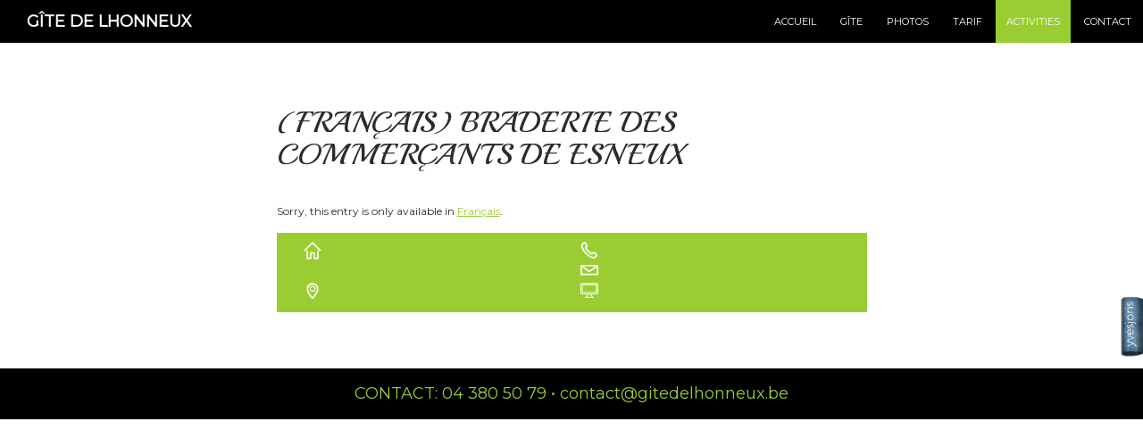

--- FILE ---
content_type: text/html; charset=UTF-8
request_url: http://www.gitedelhonneux.be/en/activites/braderie-des-commercants-de-esneux/
body_size: 7068
content:
<!DOCTYPE html>
<!--[if IE 7]>
<html class="ie ie7" lang="en-US">
<![endif]-->
<!--[if IE 8]>
<html class="ie ie8" lang="en-US">
<![endif]-->
<!--[if !(IE 7) | !(IE 8) ]><!-->
<html lang="en-US">
    <!--<![endif]-->
    <head>
        <meta charset="UTF-8">
        <meta name="viewport" content="width=device-width">
<meta name="Content-Type" content="UTF-8">
<meta name="Content-Language" content="fr">
<meta name="Description" content="Gîte de Lhonneux, en plein coeur de la boucle de l'Ourthe à Esneux. Au bord du RAVel 5">
<meta name="Keywords" content="gite, lhonneux,Esneux, Ardenne, Condroz, Ourthe,luxe, jacuzzi, chambre, ferme,gite à la ferme,RAVel,Tilff">
<meta name="Copyright" content="gite de Lhonneux">
<meta name="Author" content="Yves Joris">
<meta name="Revisit-After" content="1 days">
<meta name="Robots" content="all">
		<link rel="apple-touch-icon" href="http://www.gitedelhonneux.be/wp-content/themes/delforge-2014/images/smartPhoneIcone.png" />
        <link rel="shortcut icon" href="http://www.gitedelhonneux.be/wp-content/themes/delforge-2014/images/icone.png" />
        <title>(Français) Braderie des commerçants de Esneux | Gîte de Lhonneux</title>
        <link rel="profile" href="https://gmpg.org/xfn/11">
        <link rel="pingback" href="http://www.gitedelhonneux.be/xmlrpc.php">
       <meta property="og:title" content="Gîte de Lhonneux" />
		<meta property="og:description" content="Bienvenue au gîte de Lhonneux (12 personnes), dans une aile complètement rénovée et indépendante de notre ferme. Située a Esneux, en plein cœur du grand site classé de la boucle de l’Ourthe" />
    	<meta property="og:image" content="http://www.gitedelhonneux.be/wp-content/themes/delforge-2014/bg/0.jpg"/>
    	<meta property="og:url" content="http://www.gitedelhonneux.be/en"/>
			<meta property="og:type" content="website" />
        <!--[if lt IE 9]>
        <script src="http://www.gitedelhonneux.be/wp-content/themes/delforge-2014/js/html5.js"></script>
        <![endif]-->
        <link href='https://fonts.googleapis.com/css?family=Playball' rel='stylesheet' type='text/css'>
	<link href='https://fonts.googleapis.com/css?family=Montserrat' rel='stylesheet' type='text/css'>
        <meta name='robots' content='max-image-preview:large' />
	<style>img:is([sizes="auto" i], [sizes^="auto," i]) { contain-intrinsic-size: 3000px 1500px }</style>
	<link rel='dns-prefetch' href='//code.jquery.com' />
<script type="text/javascript">
/* <![CDATA[ */
window._wpemojiSettings = {"baseUrl":"https:\/\/s.w.org\/images\/core\/emoji\/16.0.1\/72x72\/","ext":".png","svgUrl":"https:\/\/s.w.org\/images\/core\/emoji\/16.0.1\/svg\/","svgExt":".svg","source":{"concatemoji":"http:\/\/www.gitedelhonneux.be\/wp-includes\/js\/wp-emoji-release.min.js?ver=3c52e92e637839ed1fac80d5f1cc79c7"}};
/*! This file is auto-generated */
!function(s,n){var o,i,e;function c(e){try{var t={supportTests:e,timestamp:(new Date).valueOf()};sessionStorage.setItem(o,JSON.stringify(t))}catch(e){}}function p(e,t,n){e.clearRect(0,0,e.canvas.width,e.canvas.height),e.fillText(t,0,0);var t=new Uint32Array(e.getImageData(0,0,e.canvas.width,e.canvas.height).data),a=(e.clearRect(0,0,e.canvas.width,e.canvas.height),e.fillText(n,0,0),new Uint32Array(e.getImageData(0,0,e.canvas.width,e.canvas.height).data));return t.every(function(e,t){return e===a[t]})}function u(e,t){e.clearRect(0,0,e.canvas.width,e.canvas.height),e.fillText(t,0,0);for(var n=e.getImageData(16,16,1,1),a=0;a<n.data.length;a++)if(0!==n.data[a])return!1;return!0}function f(e,t,n,a){switch(t){case"flag":return n(e,"\ud83c\udff3\ufe0f\u200d\u26a7\ufe0f","\ud83c\udff3\ufe0f\u200b\u26a7\ufe0f")?!1:!n(e,"\ud83c\udde8\ud83c\uddf6","\ud83c\udde8\u200b\ud83c\uddf6")&&!n(e,"\ud83c\udff4\udb40\udc67\udb40\udc62\udb40\udc65\udb40\udc6e\udb40\udc67\udb40\udc7f","\ud83c\udff4\u200b\udb40\udc67\u200b\udb40\udc62\u200b\udb40\udc65\u200b\udb40\udc6e\u200b\udb40\udc67\u200b\udb40\udc7f");case"emoji":return!a(e,"\ud83e\udedf")}return!1}function g(e,t,n,a){var r="undefined"!=typeof WorkerGlobalScope&&self instanceof WorkerGlobalScope?new OffscreenCanvas(300,150):s.createElement("canvas"),o=r.getContext("2d",{willReadFrequently:!0}),i=(o.textBaseline="top",o.font="600 32px Arial",{});return e.forEach(function(e){i[e]=t(o,e,n,a)}),i}function t(e){var t=s.createElement("script");t.src=e,t.defer=!0,s.head.appendChild(t)}"undefined"!=typeof Promise&&(o="wpEmojiSettingsSupports",i=["flag","emoji"],n.supports={everything:!0,everythingExceptFlag:!0},e=new Promise(function(e){s.addEventListener("DOMContentLoaded",e,{once:!0})}),new Promise(function(t){var n=function(){try{var e=JSON.parse(sessionStorage.getItem(o));if("object"==typeof e&&"number"==typeof e.timestamp&&(new Date).valueOf()<e.timestamp+604800&&"object"==typeof e.supportTests)return e.supportTests}catch(e){}return null}();if(!n){if("undefined"!=typeof Worker&&"undefined"!=typeof OffscreenCanvas&&"undefined"!=typeof URL&&URL.createObjectURL&&"undefined"!=typeof Blob)try{var e="postMessage("+g.toString()+"("+[JSON.stringify(i),f.toString(),p.toString(),u.toString()].join(",")+"));",a=new Blob([e],{type:"text/javascript"}),r=new Worker(URL.createObjectURL(a),{name:"wpTestEmojiSupports"});return void(r.onmessage=function(e){c(n=e.data),r.terminate(),t(n)})}catch(e){}c(n=g(i,f,p,u))}t(n)}).then(function(e){for(var t in e)n.supports[t]=e[t],n.supports.everything=n.supports.everything&&n.supports[t],"flag"!==t&&(n.supports.everythingExceptFlag=n.supports.everythingExceptFlag&&n.supports[t]);n.supports.everythingExceptFlag=n.supports.everythingExceptFlag&&!n.supports.flag,n.DOMReady=!1,n.readyCallback=function(){n.DOMReady=!0}}).then(function(){return e}).then(function(){var e;n.supports.everything||(n.readyCallback(),(e=n.source||{}).concatemoji?t(e.concatemoji):e.wpemoji&&e.twemoji&&(t(e.twemoji),t(e.wpemoji)))}))}((window,document),window._wpemojiSettings);
/* ]]> */
</script>
<style id='wp-emoji-styles-inline-css' type='text/css'>

	img.wp-smiley, img.emoji {
		display: inline !important;
		border: none !important;
		box-shadow: none !important;
		height: 1em !important;
		width: 1em !important;
		margin: 0 0.07em !important;
		vertical-align: -0.1em !important;
		background: none !important;
		padding: 0 !important;
	}
</style>
<link rel='stylesheet' id='wp-block-library-css' href='http://www.gitedelhonneux.be/wp-includes/css/dist/block-library/style.min.css?ver=3c52e92e637839ed1fac80d5f1cc79c7' type='text/css' media='all' />
<style id='classic-theme-styles-inline-css' type='text/css'>
/*! This file is auto-generated */
.wp-block-button__link{color:#fff;background-color:#32373c;border-radius:9999px;box-shadow:none;text-decoration:none;padding:calc(.667em + 2px) calc(1.333em + 2px);font-size:1.125em}.wp-block-file__button{background:#32373c;color:#fff;text-decoration:none}
</style>
<style id='global-styles-inline-css' type='text/css'>
:root{--wp--preset--aspect-ratio--square: 1;--wp--preset--aspect-ratio--4-3: 4/3;--wp--preset--aspect-ratio--3-4: 3/4;--wp--preset--aspect-ratio--3-2: 3/2;--wp--preset--aspect-ratio--2-3: 2/3;--wp--preset--aspect-ratio--16-9: 16/9;--wp--preset--aspect-ratio--9-16: 9/16;--wp--preset--color--black: #000000;--wp--preset--color--cyan-bluish-gray: #abb8c3;--wp--preset--color--white: #ffffff;--wp--preset--color--pale-pink: #f78da7;--wp--preset--color--vivid-red: #cf2e2e;--wp--preset--color--luminous-vivid-orange: #ff6900;--wp--preset--color--luminous-vivid-amber: #fcb900;--wp--preset--color--light-green-cyan: #7bdcb5;--wp--preset--color--vivid-green-cyan: #00d084;--wp--preset--color--pale-cyan-blue: #8ed1fc;--wp--preset--color--vivid-cyan-blue: #0693e3;--wp--preset--color--vivid-purple: #9b51e0;--wp--preset--gradient--vivid-cyan-blue-to-vivid-purple: linear-gradient(135deg,rgba(6,147,227,1) 0%,rgb(155,81,224) 100%);--wp--preset--gradient--light-green-cyan-to-vivid-green-cyan: linear-gradient(135deg,rgb(122,220,180) 0%,rgb(0,208,130) 100%);--wp--preset--gradient--luminous-vivid-amber-to-luminous-vivid-orange: linear-gradient(135deg,rgba(252,185,0,1) 0%,rgba(255,105,0,1) 100%);--wp--preset--gradient--luminous-vivid-orange-to-vivid-red: linear-gradient(135deg,rgba(255,105,0,1) 0%,rgb(207,46,46) 100%);--wp--preset--gradient--very-light-gray-to-cyan-bluish-gray: linear-gradient(135deg,rgb(238,238,238) 0%,rgb(169,184,195) 100%);--wp--preset--gradient--cool-to-warm-spectrum: linear-gradient(135deg,rgb(74,234,220) 0%,rgb(151,120,209) 20%,rgb(207,42,186) 40%,rgb(238,44,130) 60%,rgb(251,105,98) 80%,rgb(254,248,76) 100%);--wp--preset--gradient--blush-light-purple: linear-gradient(135deg,rgb(255,206,236) 0%,rgb(152,150,240) 100%);--wp--preset--gradient--blush-bordeaux: linear-gradient(135deg,rgb(254,205,165) 0%,rgb(254,45,45) 50%,rgb(107,0,62) 100%);--wp--preset--gradient--luminous-dusk: linear-gradient(135deg,rgb(255,203,112) 0%,rgb(199,81,192) 50%,rgb(65,88,208) 100%);--wp--preset--gradient--pale-ocean: linear-gradient(135deg,rgb(255,245,203) 0%,rgb(182,227,212) 50%,rgb(51,167,181) 100%);--wp--preset--gradient--electric-grass: linear-gradient(135deg,rgb(202,248,128) 0%,rgb(113,206,126) 100%);--wp--preset--gradient--midnight: linear-gradient(135deg,rgb(2,3,129) 0%,rgb(40,116,252) 100%);--wp--preset--font-size--small: 13px;--wp--preset--font-size--medium: 20px;--wp--preset--font-size--large: 36px;--wp--preset--font-size--x-large: 42px;--wp--preset--spacing--20: 0.44rem;--wp--preset--spacing--30: 0.67rem;--wp--preset--spacing--40: 1rem;--wp--preset--spacing--50: 1.5rem;--wp--preset--spacing--60: 2.25rem;--wp--preset--spacing--70: 3.38rem;--wp--preset--spacing--80: 5.06rem;--wp--preset--shadow--natural: 6px 6px 9px rgba(0, 0, 0, 0.2);--wp--preset--shadow--deep: 12px 12px 50px rgba(0, 0, 0, 0.4);--wp--preset--shadow--sharp: 6px 6px 0px rgba(0, 0, 0, 0.2);--wp--preset--shadow--outlined: 6px 6px 0px -3px rgba(255, 255, 255, 1), 6px 6px rgba(0, 0, 0, 1);--wp--preset--shadow--crisp: 6px 6px 0px rgba(0, 0, 0, 1);}:where(.is-layout-flex){gap: 0.5em;}:where(.is-layout-grid){gap: 0.5em;}body .is-layout-flex{display: flex;}.is-layout-flex{flex-wrap: wrap;align-items: center;}.is-layout-flex > :is(*, div){margin: 0;}body .is-layout-grid{display: grid;}.is-layout-grid > :is(*, div){margin: 0;}:where(.wp-block-columns.is-layout-flex){gap: 2em;}:where(.wp-block-columns.is-layout-grid){gap: 2em;}:where(.wp-block-post-template.is-layout-flex){gap: 1.25em;}:where(.wp-block-post-template.is-layout-grid){gap: 1.25em;}.has-black-color{color: var(--wp--preset--color--black) !important;}.has-cyan-bluish-gray-color{color: var(--wp--preset--color--cyan-bluish-gray) !important;}.has-white-color{color: var(--wp--preset--color--white) !important;}.has-pale-pink-color{color: var(--wp--preset--color--pale-pink) !important;}.has-vivid-red-color{color: var(--wp--preset--color--vivid-red) !important;}.has-luminous-vivid-orange-color{color: var(--wp--preset--color--luminous-vivid-orange) !important;}.has-luminous-vivid-amber-color{color: var(--wp--preset--color--luminous-vivid-amber) !important;}.has-light-green-cyan-color{color: var(--wp--preset--color--light-green-cyan) !important;}.has-vivid-green-cyan-color{color: var(--wp--preset--color--vivid-green-cyan) !important;}.has-pale-cyan-blue-color{color: var(--wp--preset--color--pale-cyan-blue) !important;}.has-vivid-cyan-blue-color{color: var(--wp--preset--color--vivid-cyan-blue) !important;}.has-vivid-purple-color{color: var(--wp--preset--color--vivid-purple) !important;}.has-black-background-color{background-color: var(--wp--preset--color--black) !important;}.has-cyan-bluish-gray-background-color{background-color: var(--wp--preset--color--cyan-bluish-gray) !important;}.has-white-background-color{background-color: var(--wp--preset--color--white) !important;}.has-pale-pink-background-color{background-color: var(--wp--preset--color--pale-pink) !important;}.has-vivid-red-background-color{background-color: var(--wp--preset--color--vivid-red) !important;}.has-luminous-vivid-orange-background-color{background-color: var(--wp--preset--color--luminous-vivid-orange) !important;}.has-luminous-vivid-amber-background-color{background-color: var(--wp--preset--color--luminous-vivid-amber) !important;}.has-light-green-cyan-background-color{background-color: var(--wp--preset--color--light-green-cyan) !important;}.has-vivid-green-cyan-background-color{background-color: var(--wp--preset--color--vivid-green-cyan) !important;}.has-pale-cyan-blue-background-color{background-color: var(--wp--preset--color--pale-cyan-blue) !important;}.has-vivid-cyan-blue-background-color{background-color: var(--wp--preset--color--vivid-cyan-blue) !important;}.has-vivid-purple-background-color{background-color: var(--wp--preset--color--vivid-purple) !important;}.has-black-border-color{border-color: var(--wp--preset--color--black) !important;}.has-cyan-bluish-gray-border-color{border-color: var(--wp--preset--color--cyan-bluish-gray) !important;}.has-white-border-color{border-color: var(--wp--preset--color--white) !important;}.has-pale-pink-border-color{border-color: var(--wp--preset--color--pale-pink) !important;}.has-vivid-red-border-color{border-color: var(--wp--preset--color--vivid-red) !important;}.has-luminous-vivid-orange-border-color{border-color: var(--wp--preset--color--luminous-vivid-orange) !important;}.has-luminous-vivid-amber-border-color{border-color: var(--wp--preset--color--luminous-vivid-amber) !important;}.has-light-green-cyan-border-color{border-color: var(--wp--preset--color--light-green-cyan) !important;}.has-vivid-green-cyan-border-color{border-color: var(--wp--preset--color--vivid-green-cyan) !important;}.has-pale-cyan-blue-border-color{border-color: var(--wp--preset--color--pale-cyan-blue) !important;}.has-vivid-cyan-blue-border-color{border-color: var(--wp--preset--color--vivid-cyan-blue) !important;}.has-vivid-purple-border-color{border-color: var(--wp--preset--color--vivid-purple) !important;}.has-vivid-cyan-blue-to-vivid-purple-gradient-background{background: var(--wp--preset--gradient--vivid-cyan-blue-to-vivid-purple) !important;}.has-light-green-cyan-to-vivid-green-cyan-gradient-background{background: var(--wp--preset--gradient--light-green-cyan-to-vivid-green-cyan) !important;}.has-luminous-vivid-amber-to-luminous-vivid-orange-gradient-background{background: var(--wp--preset--gradient--luminous-vivid-amber-to-luminous-vivid-orange) !important;}.has-luminous-vivid-orange-to-vivid-red-gradient-background{background: var(--wp--preset--gradient--luminous-vivid-orange-to-vivid-red) !important;}.has-very-light-gray-to-cyan-bluish-gray-gradient-background{background: var(--wp--preset--gradient--very-light-gray-to-cyan-bluish-gray) !important;}.has-cool-to-warm-spectrum-gradient-background{background: var(--wp--preset--gradient--cool-to-warm-spectrum) !important;}.has-blush-light-purple-gradient-background{background: var(--wp--preset--gradient--blush-light-purple) !important;}.has-blush-bordeaux-gradient-background{background: var(--wp--preset--gradient--blush-bordeaux) !important;}.has-luminous-dusk-gradient-background{background: var(--wp--preset--gradient--luminous-dusk) !important;}.has-pale-ocean-gradient-background{background: var(--wp--preset--gradient--pale-ocean) !important;}.has-electric-grass-gradient-background{background: var(--wp--preset--gradient--electric-grass) !important;}.has-midnight-gradient-background{background: var(--wp--preset--gradient--midnight) !important;}.has-small-font-size{font-size: var(--wp--preset--font-size--small) !important;}.has-medium-font-size{font-size: var(--wp--preset--font-size--medium) !important;}.has-large-font-size{font-size: var(--wp--preset--font-size--large) !important;}.has-x-large-font-size{font-size: var(--wp--preset--font-size--x-large) !important;}
:where(.wp-block-post-template.is-layout-flex){gap: 1.25em;}:where(.wp-block-post-template.is-layout-grid){gap: 1.25em;}
:where(.wp-block-columns.is-layout-flex){gap: 2em;}:where(.wp-block-columns.is-layout-grid){gap: 2em;}
:root :where(.wp-block-pullquote){font-size: 1.5em;line-height: 1.6;}
</style>
<link rel='stylesheet' id='genericons-css' href='http://www.gitedelhonneux.be/wp-content/themes/delforge-2014/genericons/genericons.css?ver=3.0.2' type='text/css' media='all' />
<link rel='stylesheet' id='twentyfourteen-style-css' href='http://www.gitedelhonneux.be/wp-content/themes/delforge-2014/style.css?ver=3c52e92e637839ed1fac80d5f1cc79c7' type='text/css' media='all' />
<link rel='stylesheet' id='twentyfourteen-ie-css' href='http://www.gitedelhonneux.be/wp-content/themes/delforge-2014/css/ie.css?ver=20251101' type='text/css' media='all' />
<link rel='stylesheet' id='delforgeCss-css' href='http://www.gitedelhonneux.be/wp-content/themes/delforge-2014/delforge.css?ver=3c52e92e637839ed1fac80d5f1cc79c7' type='text/css' media='all' />
<link rel='stylesheet' id='jquery-ui-tooltip-css' href='https://code.jquery.com/ui/1.11.1/themes/smoothness/jquery-ui.css?ver=3c52e92e637839ed1fac80d5f1cc79c7' type='text/css' media='all' />
<link rel='stylesheet' id='lightbox-style-css' href='http://www.gitedelhonneux.be/wp-content/themes/delforge-2014/inc/lightbox/css/jquery.fancybox.css?ver=3c52e92e637839ed1fac80d5f1cc79c7' type='text/css' media='all' />
<script type="text/javascript" src="http://www.gitedelhonneux.be/wp-includes/js/jquery/jquery.min.js?ver=3.7.1" id="jquery-core-js"></script>
<script type="text/javascript" src="http://www.gitedelhonneux.be/wp-includes/js/jquery/jquery-migrate.min.js?ver=3.4.1" id="jquery-migrate-js"></script>
<script type="text/javascript" src="http://www.gitedelhonneux.be/wp-includes/js/jquery/ui/core.min.js?ver=1.13.3" id="jquery-ui-core-js"></script>
<script type="text/javascript" src="http://www.gitedelhonneux.be/wp-includes/js/jquery/ui/tooltip.min.js?ver=1.13.3" id="jquery-ui-tooltip-js"></script>
<script type="text/javascript" id="delforgeJs-js-extra">
/* <![CDATA[ */
var my_ajax = {"ajaxurl":"https:\/\/www.gitedelhonneux.be\/wp-admin\/admin-ajax.php","url":"http:\/\/www.gitedelhonneux.be\/wp-content\/themes\/delforge-2014"};
/* ]]> */
</script>
<script type="text/javascript" src="http://www.gitedelhonneux.be/wp-content/themes/delforge-2014/js/delforge.js?ver=20251101" id="delforgeJs-js"></script>
<script type="text/javascript" src="http://www.gitedelhonneux.be/wp-content/themes/delforge-2014/js/smint.js?ver=20251101" id="smint-js"></script>
<script type="text/javascript" src="http://www.gitedelhonneux.be/wp-content/plugins/google-analyticator/external-tracking.min.js?ver=6.5.4" id="ga-external-tracking-js"></script>
<link rel="https://api.w.org/" href="https://www.gitedelhonneux.be/en/wp-json/" /><link rel="EditURI" type="application/rsd+xml" title="RSD" href="https://www.gitedelhonneux.be/xmlrpc.php?rsd" />

<link rel="canonical" href="https://www.gitedelhonneux.be/en/activites/braderie-des-commercants-de-esneux/" />
<link rel='shortlink' href='https://www.gitedelhonneux.be/en/?p=376' />
<link rel="alternate" title="oEmbed (JSON)" type="application/json+oembed" href="https://www.gitedelhonneux.be/en/wp-json/oembed/1.0/embed?url=https%3A%2F%2Fwww.gitedelhonneux.be%2Fen%2Factivites%2Fbraderie-des-commercants-de-esneux%2F" />
<link rel="alternate" title="oEmbed (XML)" type="text/xml+oembed" href="https://www.gitedelhonneux.be/en/wp-json/oembed/1.0/embed?url=https%3A%2F%2Fwww.gitedelhonneux.be%2Fen%2Factivites%2Fbraderie-des-commercants-de-esneux%2F&#038;format=xml" />
<style type="text/css">
.qtranxs_flag_fr {background-image: url(http://www.gitedelhonneux.be/wp-content/plugins/qtranslate-x/flags/fr.png); background-repeat: no-repeat;}
.qtranxs_flag_nl {background-image: url(http://www.gitedelhonneux.be/wp-content/plugins/qtranslate-x/flags/nl.png); background-repeat: no-repeat;}
.qtranxs_flag_en {background-image: url(http://www.gitedelhonneux.be/wp-content/plugins/qtranslate-x/flags/gb.png); background-repeat: no-repeat;}
</style>
<link hreflang="fr" href="http://www.gitedelhonneux.be/fr/activites/braderie-des-commercants-de-esneux/" rel="alternate" />
<link hreflang="nl" href="http://www.gitedelhonneux.be/nl/activites/braderie-des-commercants-de-esneux/" rel="alternate" />
<link hreflang="en" href="http://www.gitedelhonneux.be/en/activites/braderie-des-commercants-de-esneux/" rel="alternate" />
<link hreflang="x-default" href="http://www.gitedelhonneux.be/activites/braderie-des-commercants-de-esneux/" rel="alternate" />
<meta name="generator" content="qTranslate-X 3.4.6.8" />
<!-- Google Analytics Tracking by Google Analyticator 6.5.4: http://www.videousermanuals.com/google-analyticator/ -->
<script type="text/javascript">
    var analyticsFileTypes = [''];
    var analyticsSnippet = 'enabled';
    var analyticsEventTracking = 'enabled';
</script>
<script type="text/javascript">
	var _gaq = _gaq || [];
  
	_gaq.push(['_setAccount', 'UA-51253296-1']);
    _gaq.push(['_addDevId', 'i9k95']); // Google Analyticator App ID with Google
	_gaq.push(['_trackPageview']);

	(function() {
		var ga = document.createElement('script'); ga.type = 'text/javascript'; ga.async = true;
		                ga.src = ('https:' == document.location.protocol ? 'https://ssl' : 'http://www') + '.google-analytics.com/ga.js';
		                var s = document.getElementsByTagName('script')[0]; s.parentNode.insertBefore(ga, s);
	})();
</script>
    </head>


        <body class="wp-singular activites-template-default single single-activites postid-376 wp-theme-delforge-2014 masthead-fixed full-width singular" >
        <div id="headerImg" class="section stop">
                <h1>Gîte de Lhonneux</h1>
                <h2>Une ferme envie de prendre l'air</h2>
                <div id="qtranslate">
<ul class="language-chooser language-chooser-image qtranxs_language_chooser" id="qtranslate-chooser">
<li class="lang-fr"><a href="http://www.gitedelhonneux.be/fr/activites/braderie-des-commercants-de-esneux/" hreflang="fr" title="Français (fr)" class="qtranxs_image qtranxs_image_fr"><img src="http://www.gitedelhonneux.be/wp-content/plugins/qtranslate-x/flags/fr.png" alt="Français (fr)" /><span style="display:none">Français</span></a></li>
<li class="lang-nl"><a href="http://www.gitedelhonneux.be/nl/activites/braderie-des-commercants-de-esneux/" hreflang="nl" title="Nederlands (nl)" class="qtranxs_image qtranxs_image_nl"><img src="http://www.gitedelhonneux.be/wp-content/plugins/qtranslate-x/flags/nl.png" alt="Nederlands (nl)" /><span style="display:none">Nederlands</span></a></li>
<li class="lang-en active"><a href="http://www.gitedelhonneux.be/en/activites/braderie-des-commercants-de-esneux/" hreflang="en" title="English (en)" class="qtranxs_image qtranxs_image_en"><img src="http://www.gitedelhonneux.be/wp-content/plugins/qtranslate-x/flags/gb.png" alt="English (en)" /><span style="display:none">English</span></a></li>
</ul><div class="qtranxs_widget_end"></div>
</div>
                <div id="scrollFade"><img src="http://www.gitedelhonneux.be/wp-content/themes/delforge-2014/images/scroll.png" /></div>
        </div>
        <div id="page" class="hfeed site">
            
            <header id="masthead" class="site-header" role="banner">
                <div class="header-main">
                    <h1 class="site-title"><a href="https://www.gitedelhonneux.be/en/" rel="home">Gîte de Lhonneux</a></h1>



                    <nav id="primary-navigation" class="site-navigation primary-navigation" role="navigation">
                        <button class="menu-toggle">Primary Menu</button>
                        <div class="menu-main-container"><ul id="menu-main" class="nav-menu smint"><li id="menu-item-21" class="menu-item menu-item-type-custom menu-item-object-custom menu-item-21"><a href="https://www.gitedelhonneux.be/en/" id='stop' class="subNavBtn">Accueil</a></li>
<li id="menu-item-41" class="menu-item menu-item-type-custom menu-item-object-custom menu-item-41"><a href="https://www.gitedelhonneux.be/en/#gite" id='s1' class="subNavBtn">Gîte</a></li>
<li id="menu-item-42" class="menu-item menu-item-type-custom menu-item-object-custom menu-item-42"><a href="https://www.gitedelhonneux.be/en/#photo" id='s2' class="subNavBtn">Photos</a></li>
<li id="menu-item-43" class="menu-item menu-item-type-custom menu-item-object-custom menu-item-43"><a href="https://www.gitedelhonneux.be/en/#tarif" id='s3' class="subNavBtn">Tarif</a></li>
<li id="menu-item-22" class="menu-item menu-item-type-post_type menu-item-object-page menu-item-22"><a href="https://www.gitedelhonneux.be/en/activites/">Activities</a></li>
<li id="menu-item-144" class="menu-item menu-item-type-post_type menu-item-object-page menu-item-144"><a href="https://www.gitedelhonneux.be/en/contact/">Contact</a></li>
</li></ul></div>                    </nav>
                </div>


            </header><!-- #masthead -->

            <div id="main" class="site-main">
<script>
	jQuery(document).ready(function($){
		$("#menu-item-22").addClass("current-menu-item");
		$("a",".current-menu-item").addClass("active");
	})
</script>
<style>
    #headerImg{
        display:none;
    }
    .site-content .entry-header, .site-content .entry-content, .site-content .entry-summary, .site-content .entry-meta, .page-content {
max-width: 661px;
}
</style>
	<div id="primary" class="content-area">
		<div id="content" class="site-content" role="main">
						
			<article id="post-376" class="post-376 activites type-activites status-publish hentry typedactivites-evenements">
				
				<header class="entry-header">
		<h1 class="entry-title">(Français) Braderie des commerçants de Esneux</h1>
	</header><!-- .entry-header -->

	
	<div class="entry-content">
		<p class="qtranxs-available-languages-message qtranxs-available-languages-message-en">Sorry, this entry is only available in <a href="http://www.gitedelhonneux.be/fr/activites/braderie-des-commercants-de-esneux/" class="qtranxs-available-language-link qtranxs-available-language-link-fr" title="Français">Français</a>.</p>
		<div class="infoAct">
                                <div class="colone firstCol">
                                        <span class='iconeActi icAdress'></span><br/>
                                         <span class='iconeActi'></span><br/>
                                         <span class='iconeActi icKm'></span>                                     </div>
                                    <div class="colone">
                                        <span class='iconeActi icPhone'></span><br/>
                                         <span class="iconeActi icMail"></span><a href="mailto:" target="_blank"></a><br/>
                                         <span class="iconeActi icWeb"></span><a href="" target="_blank"></a>
                                    </div>
                                </div>
	</div><!-- .entry-content -->

</article><!-- #post-## -->	
					</div><!-- #content -->
	</div><!-- #primary -->


</div><!-- #main -->

<footer id="colophon" class="site-footer" role="contentinfo">


    <div class="site-info">
       CONTACT: 04 380 50 79 • <a href="mailto:contact@gitedelhonneux.be">contact@gitedelhonneux.be</a>
    </div>
    <a id="signatureYves" href="https://www.yvesjoris.com/"><img src="https://www.yvesjoris.com/transit/signature/signature_web_4.png" alt="Yves Joris"/></a>
</footer><!-- #colophon -->
</div><!-- #page -->

<script type="speculationrules">
{"prefetch":[{"source":"document","where":{"and":[{"href_matches":"\/en\/*"},{"not":{"href_matches":["\/wp-*.php","\/wp-admin\/*","\/wp-content\/uploads\/*","\/wp-content\/*","\/wp-content\/plugins\/*","\/wp-content\/themes\/delforge-2014\/*","\/en\/*\\?(.+)"]}},{"not":{"selector_matches":"a[rel~=\"nofollow\"]"}},{"not":{"selector_matches":".no-prefetch, .no-prefetch a"}}]},"eagerness":"conservative"}]}
</script>
<script type="text/javascript" src="http://www.gitedelhonneux.be/wp-content/themes/delforge-2014/js/functions.js?ver=20251101" id="twentyfourteen-script-js"></script>
<script type="text/javascript" src="http://www.gitedelhonneux.be/wp-content/themes/delforge-2014/inc/lightbox/js/jquery.fancybox.pack.js?ver=20251101" id="fancybox-js"></script>
<script type="text/javascript" src="http://www.gitedelhonneux.be/wp-content/themes/delforge-2014/inc/lightbox/js/lightbox.js?ver=20251101" id="lightbox-js"></script>
</body>
</html>

--- FILE ---
content_type: text/css
request_url: http://www.gitedelhonneux.be/wp-content/themes/delforge-2014/css/ie.css?ver=20251101
body_size: 4325
content:
/**
 * Global Styles for older IE versions (previous to IE9).
 */

pre,
fieldset,
table,
th,
td,
input,
textarea {
	border: 1px solid #e5e5e5;
}

hr {
	background-color: #e5e5e5;
}

button,
input,
select,
textarea {
	vertical-align: middle;
}


input:focus,
textarea:focus {
	border: 1px solid #b2b2b2;
}

.site-content blockquote.alignleft,
.site-content blockquote.alignright {
	border-top: 1px solid #e5e5e5;
	border-bottom: 1px solid #e5e5e5;
}

.post-thumbnail,
a.post-thumbnail:hover {
	background: transparent;
}

.list-view .site-content .hentry {
	border-top: 1px solid #e5e5e5;
	padding-top: 48px;
}

.gallery-caption {
	background: #000;
	filter: alpha(opacity=0);
}

.gallery-item:hover .gallery-caption {
	filter: alpha(opacity=70);
}

.nav-links {
	border-top: 1px solid #e5e5e5;
}

.post-navigation a,
.image-navigation .previous-image,
.image-navigation .next-image,
.contributor {
	border-bottom: 1px solid #e5e5e5;
}

.contributor-avatar,
.comment-author .avatar {
	border: 1px solid #e5e5e5;
}

.comment-list article,
.comment-list .pingback,
.comment-list .trackback {
	border-top: 1px solid #e5e5e5;
}

.comment-list .reply {
	margin-top: 0;
}

#secondary {
	color: #b3b3b3;
}

.widget abbr[title] {
	border-color: #b3b3b3;
}

.widget pre,
.widget fieldset,
.widget table,
.widget th,
.widget td,
.widget input,
.widget textarea {
	border-color: #4d4d4d;
}

.widget blockquote,
.widget .wp-caption,
.widget_twentyfourteen_ephemera .entry-meta a {
	color: #b3b3b3;
}

.widget del {
	color: #666;
}

.widget hr {
	background-color: #4d4d4d;
}

.widget input,
.widget textarea {
	background-color: #1a1a1a;
}

.widget input:focus,
.widget textarea:focus {
	border-color: #262626;
}

.widget_calendar thead th {
	background-color: #1a1a1a;
}

.widget_twentyfourteen_ephemera > ol > li {
	border-bottom: 1px solid #4d4d4d;
}

.widget_archive li,
.widget_categories li,
.widget_links li,
.widget_meta li,
.widget_nav_menu li,
.widget_pages li,
.widget_recent_comments li,
.widget_recent_entries li,
.widget_categories li ul,
.widget_nav_menu li ul,
.widget_pages li ul {
	border-top: 1px solid #4d4d4d;
}

.content-sidebar .widget pre,
.content-sidebar .widget fieldset,
.content-sidebar .widget table,
.content-sidebar .widget th,
.content-sidebar .widget td,
.content-sidebar .widget input,
.content-sidebar .widget textarea,
.content-sidebar .widget_archive li,
.content-sidebar .widget_categories li,
.content-sidebar .widget_links li,
.content-sidebar .widget_meta li,
.content-sidebar .widget_nav_menu li,
.content-sidebar .widget_pages li,
.content-sidebar .widget_recent_comments li,
.content-sidebar .widget_recent_entries li,
.content-sidebar .widget_categories li ul,
.content-sidebar .widget_nav_menu li ul,
.content-sidebar .widget_pages li ul {
	border-color: #e5e5e5;
}

.content-sidebar .widget hr {
	background-color: #e5e5e5;
}

.content-sidebar .widget input:focus,
.content-sidebar .widget textarea:focus {
	border: 1px solid #b2b2b2;
}

.content-sidebar .widget_calendar thead th {
	background-color: #fafafa;
}

.content-sidebar .widget_twentyfourteen_ephemera > ol > li {
	border-bottom: 1px solid #e5e5e5;
}

.site-footer,
.site-info,
.site-info a {
	color: #b3b3b3;
}

#supplementary + .site-info {
	border-top: 1px solid #4d4d4d;
}

.featured-content {
	background: #000;
}


/**
 * Internet Explorer 8
 */

.ie8 img.size-full,
.ie8 img.size-large,
.ie8 img.header-image,
.ie8 img.wp-post-image,
.ie8 img[class*="align"],
.ie8 img[class*="wp-image-"],
.ie8 img[class*="attachment-"] {
	height: auto;
	width: auto; /* Prevent stretching of full-size and large-size images with height and width attributes in IE8 */
}

.ie8 .full-size-link:before,
.ie8 .parent-post-link:before,
.ie8 .site-content span + .byline:before,
.ie8 .site-content span + .comments-link:before,
.ie8 .site-content span + .edit-link:before,
.ie8 .site-content span + .entry-date:before {
	content: "";
}

.ie8 .attachment span.entry-date:before,
.ie8 .entry-content .edit-link a:before,
.ie8 .entry-meta .edit-link a:before,
.ie8 .site-content .byline a:before,
.ie8 .site-content .comments-link a:before,
.ie8 .site-content .entry-date a:before,
.ie8 .site-content .featured-post:before,
.ie8 .site-content .full-size-link a:before,
.ie8 .site-content .parent-post-link a:before,
.ie8 .site-content .post-format a:before {
	display: inline-block;
	font: normal 16px/1 Genericons;
	text-decoration: inherit;
	vertical-align: text-bottom;
}

.ie8 .site-content .entry-meta > span {
	margin-right: 10px;
}

.ie8 .site-content .format-video .post-format a:before {
	content: "\f104";
}

.ie8 .site-content .format-audio .post-format a:before {
	content: "\f109";
}

.ie8 .site-content .format-image .post-format a:before {
	content: "\f473";
	position: relative;
	top: 1px;
}

.ie8 .site-content .format-quote .post-format a:before {
	content: "\f106";
	margin-right: 2px;
}

.ie8 .site-content .format-gallery .post-format a:before {
	content: "\f103";
	margin-right: 4px;
}

.ie8 .site-content .format-aside .post-format a:before {
	content: "\f101";
	margin-right: 2px;
}

.ie8 .site-content .format-link .post-format a:before {
	content: "\f107";
	position: relative;
	top: 1px;
}

.ie8 .site-content .featured-post:before {
	content: "\f308";
	margin-right: 3px;
	position: relative;
	top: 1px;
}

.ie8 .site-content .entry-date a:before,
.ie8 .attachment .site-content span.entry-date:before {
	content: "\f303";
	margin-right: 1px;
	position: relative;
	top: 1px;
}

.ie8 .site-content .byline a:before {
	content: "\f304";
}

.ie8 .site-content .comments-link a:before {
	content: "\f300";
	margin-right: 2px;
}

.ie8 .entry-content .edit-link a:before,
.ie8 .entry-meta .edit-link a:before {
	content: "\f411";
}

.ie8 .site-content .full-size-link a:before {
	content: "\f402";
	margin-right: 1px;
}

.ie8 .site-content .parent-post-link a:before {
	content: "\f301";
}

.ie8 .main-content {
	float: left;
}

.ie8 .content-area {
	float: left;
	padding-top: 72px;
	width: 100%;
}

.ie8 .site-content {
	margin-right: 29.04761904%;
	margin-left: 17.61904761%;
}

.ie8 .search-box-wrapper,
.ie8 .featured-content {
	padding-left: 17.61904761%;
}

.ie8 .header-main {
	padding: 0 0 0 30px;
}

.ie8 .search-toggle {
	margin-right: 0;
}

.ie8 .search-box .search-field {
	width: 324px;
}

.ie8 .site-navigation li .current_page_item > a,
.ie8 .site-navigation li .current_page_ancestor > a,
.ie8 .site-navigation li .current-menu-item > a,
.ie8 .site-navigation li .current-menu-ancestor > a {
	background-color: #000;
}

.ie8 .primary-navigation {
	float: right;
	font-size: 11px;
	margin: 0 1px 0 -10px;
	padding: 0;
	text-transform: uppercase;
}

.ie8 .primary-navigation .menu-toggle {
	display: none;
	padding: 0;
}

.ie8 .primary-navigation .nav-menu {
	border-bottom: 0;
	display: block;
}

.ie8 .primary-navigation.toggled-on {
	border-bottom: 0;
	margin: 0;
	padding: 0;
}

.ie8 .primary-navigation li {
	border: 0;
	display: inline-block;
	height: 48px;
	line-height: 48px;
	position: relative;
}

.ie8 .primary-navigation a {
	display: inline-block;
	padding: 0 10px;
	white-space: nowrap;
}

.ie8 .primary-navigation ul ul {
	background-color: #24890d;
	float: left;
	margin: 0;
	position: absolute;
	top: 48px;
	left: -999em;
	z-index: 99999;
}

.ie8 .primary-navigation li li {
	border: 0;
	display: block;
	height: auto;
	line-height: 1.0909090909;
}

.ie8 .primary-navigation ul ul ul {
	left: -999em;
	top: 0;
}

.ie8 .primary-navigation ul ul a {
	padding: 18px 12px;
	white-space: normal;
	width: 176px;
}

.ie8 .primary-navigation li:hover > a,
.ie8 .primary-navigation li.focus > a {
	background-color: #24890d;
	color: #fff;
}

.ie8 .primary-navigation ul ul a:hover,
.ie8 .primary-navigation ul ul li.focus > a {
	background-color: #41a62a;
}

.ie8 .primary-navigation ul li:hover > ul,
.ie8 .primary-navigation ul li.focus > ul {
	left: auto;
}

.ie8 .primary-navigation ul ul li:hover > ul,
.ie8 .primary-navigation ul ul li.focus > ul {
	left: 100%;
}

.ie8 .archive-header,
.ie8 .page-header {
	margin: 0 auto 60px;
	padding: 0 10px;
}

.ie8 .site-content .has-post-thumbnail .entry-header {
	margin-top: -48px;
}

.ie8 .archive-header,
.ie8 .comments-area,
.ie8 .image-navigation,
.ie8 .page-header,
.ie8 .page-content,
.ie8 .post-navigation,
.ie8 .site-content .entry-header,
.ie8 .site-content .entry-content,
.ie8 .site-content .entry-summary,
.ie8 .site-content footer.entry-meta {
	margin-right: 54px;
	padding-right: 30px;
	padding-left: 30px;
}

.ie8 .list-view .site-content .hentry:first-child,
.ie8 .list-view .site-content .hentry.has-post-thumbnail {
	border-top: 0;
	padding-top: 0;
}

.ie8 .comment-list .trackback,
.ie8 .comment-list .pingback,
.ie8 .comment-list article {
	margin-bottom: 36px;
	padding-top: 36px;
}

.ie8 .comment-author .avatar {
	height: 34px;
	top: 2px;
	width: 34px;
}

.ie8 .comment-author,
.ie8 .comment-awaiting-moderation,
.ie8 .comment-content,
.ie8 .comment-list .reply,
.ie8 .comment-metadata {
	padding-left: 50px;
}

.ie8 .comment-list .children {
	margin-left: 20px;
}

.ie8 .full-width .site-content {
	margin-right: 0;
}

.ie8 .full-width .archive-header,
.ie8 .full-width .comments-area,
.ie8 .full-width .image-navigation,
.ie8 .full-width .page-header,
.ie8 .full-width .page-content,
.ie8 .full-width .post-navigation,
.ie8 .full-width .site-content .entry-header,
.ie8 .full-width .site-content .entry-content,
.ie8 .full-width .site-content .entry-summary,
.ie8 .full-width .site-content footer.entry-meta {
	padding-right: 30px;
	padding-left: 30px;
	margin-right: auto;
}

.ie8 .full-width.singular .hentry.has-post-thumbnail,
.ie8 .full-width.home .hentry.has-post-thumbnail {
	margin-top: -72px;
}


.ie8 .singular .hentry.has-post-thumbnail {
	margin-top: 0;
}

.ie8 .error404 .page-header {
	margin-bottom: 24px;
}

.ie8 .contributor-avatar {
	margin-left: -168px;
}

.ie8 .contributor-summary {
	float: left;
}

.ie8 .site:before {
	background-color: #000;
	content: "";
	display: block;
	height: 100%;
	min-height: 100%;
	position: absolute;
	top: 0;
	left: 0;
	width: 17.61904761%;
	z-index: 2;
}

.ie8 #secondary {
	border: 0;
	clear: none;
	color: #b3b3b3;
	float: left;
	margin: 0 0 0 -100%;
	min-height: 100vh;
	padding: 0 30px;
	width: 12.85714285%;
}

.ie8 .site-description {
	display: block;
	margin: -3px 0 21px;
}

.ie8 .secondary-navigation {
	font-size: 11px;
	margin: 0 -30px 48px;
	width: calc(100% + 60px);
}

.ie8 .secondary-navigation li {
	border-top: 1px solid #4d4d4d;
	position: relative;
}

.ie8 .secondary-navigation a {
	padding: 10px 30px;
}

.ie8 .secondary-navigation ul ul {
	background-color: #24890d;
	position: absolute;
	top: 0;
	left: -999em;
	width: 222px;
	z-index: 99999;
}

.ie8 .secondary-navigation li li {
	border-top: 0;
}

.ie8 .secondary-navigation li:hover > a,
.ie8 .secondary-navigation li.focus > a {
	background-color: #24890d;
	color: #fff;
}

.ie8 .secondary-navigation ul ul a:hover,
.ie8 .secondary-navigation ul ul li.focus > a {
	background-color: #41a62a;
}

.ie8 .secondary-navigation ul li:hover > ul,
.ie8 .secondary-navigation ul li.focus > ul {
	left: 202px;
}

.ie8 .content-sidebar {
	border: 0;
	float: right;
	margin-left: -29.04761904%;
	padding: 72px 30px 24px;
	width: 29.04761904%;
}

.ie8 #supplementary {
	padding: 0;
}

.ie8 .footer-sidebar {
	font-size: 12px;
	line-height: 1.5;
}

.ie8 .footer-sidebar .widget,
.ie8 .primary-sidebar .widget {
	font-size: 12px;
	line-height: 1.5;
}

.ie8 .footer-sidebar .widget {
	-webkit-box-sizing: border-box;
	-moz-box-sizing:    border-box;
	box-sizing:         border-box;
	float: left;
	padding: 0 30px;
	width: 25%;
}

.ie8 .footer-sidebar .widget h1,
.ie8 .primary-sidebar .widget h1 {
	font-size: 20px;
	line-height: 1.2;
}

.ie8 .footer-sidebar .widget h2,
.ie8 .primary-sidebar .widget h2 {
	font-size: 18px;
	line-height: 1.3333333333;
}

.ie8 .footer-sidebar .widget h3,
.ie8 .primary-sidebar .widget h3 {
	font-size: 16px;
	line-height: 1.5;
}

.ie8 .footer-sidebar .widget h4,
.ie8 .primary-sidebar .widget h4 {
	font-size: 14px;
	line-height: 1.7142857142;
}

.ie8 .footer-sidebar .widget h5,
.ie8 .primary-sidebar .widget h5 {
	font-size: 12px;
	line-height: 2;
}

.ie8 .footer-sidebar .widget h6,
.ie8 .primary-sidebar .widget h6 {
	font-size: 11px;
	line-height: 2.1818181818;
}

.ie8 .footer-sidebar .widget code,
.ie8 .footer-sidebar .widget kbd,
.ie8 .footer-sidebar .widget tt,
.ie8 .footer-sidebar .widget var,
.ie8 .footer-sidebar .widget samp,
.ie8 .footer-sidebar .widget pre,
.ie8 .primary-sidebar .widget code,
.ie8 .primary-sidebar .widget kbd,
.ie8 .primary-sidebar .widget tt,
.ie8 .primary-sidebar .widget var,
.ie8 .primary-sidebar .widget samp,
.ie8 .primary-sidebar .widget pre {
	font-size: 11px;
	line-height: 1.6363636363;
}

.ie8 .footer-sidebar .widget blockquote,
.ie8 .primary-sidebar .widget blockquote {
	font-size: 14px;
	line-height: 1.2857142857;
}

.ie8 .footer-sidebar .widget blockquote cite,
.ie8 .primary-sidebar .widget blockquote cite {
	font-size: 12px;
	line-height: 1.5;
}

.ie8 .footer-sidebar .widget input,
.ie8 .footer-sidebar .widget textarea,
.ie8 .primary-sidebar .widget input,
.ie8 .primary-sidebar .widget textarea {
	font-size: 12px;
	padding: 3px 2px 4px 4px;
}

.ie8 .footer-sidebar .widget input[type="button"],
.ie8 .footer-sidebar .widget input[type="reset"],
.ie8 .footer-sidebar .widget input[type="submit"],
.ie8 .primary-sidebar .widget input[type="button"],
.ie8 .primary-sidebar .widget input[type="reset"],
.ie8 .primary-sidebar .widget input[type="submit"] {
	padding: 5px 15px 4px;
}

.ie8 .footer-sidebar .widget .widget-title,
.ie8 .primary-sidebar .widget .widget-title {
	font-size: 11px;
	font-weight: 700;
	line-height: 1.6363636363;
	margin-bottom: 18px;
}

.ie8 .footer-sidebar .widget_twentyfourteen_ephemera .entry-title,
.ie8 .footer-sidebar .widget_twentyfourteen_ephemera .entry-meta,
.ie8 .footer-sidebar .widget_twentyfourteen_ephemera .wp-caption-text,
.ie8 .footer-sidebar .widget_twentyfourteen_ephemera .post-format-archive-link,
.ie8 .footer-sidebar .widget_twentyfourteen_ephemera .entry-content table,
.ie8 .primary-sidebar .widget_twentyfourteen_ephemera .entry-title,
.ie8 .primary-sidebar .widget_twentyfourteen_ephemera .entry-meta,
.ie8 .primary-sidebar .widget_twentyfourteen_ephemera .wp-caption-text,
.ie8 .primary-sidebar .widget_twentyfourteen_ephemera .post-format-archive-link,
.ie8 .primary-sidebar .widget_twentyfourteen_ephemera .entry-content table {
	font-size: 11px;
	line-height: 1.6363636363;
}

.ie8 .footer-sidebar .widget_archive li,
.ie8 .footer-sidebar .widget_categories li,
.ie8 .footer-sidebar .widget_links li,
.ie8 .footer-sidebar .widget_meta li,
.ie8 .footer-sidebar .widget_nav_menu li,
.ie8 .footer-sidebar .widget_pages li,
.ie8 .footer-sidebar .widget_recent_comments li,
.ie8 .footer-sidebar .widget_recent_entries li,
.ie8 .primary-sidebar .widget_archive li,
.ie8 .primary-sidebar .widget_categories li,
.ie8 .primary-sidebar .widget_links li,
.ie8 .primary-sidebar .widget_meta li,
.ie8 .primary-sidebar .widget_nav_menu li,
.ie8 .primary-sidebar .widget_pages li,
.ie8 .primary-sidebar .widget_recent_comments li,
.ie8 .primary-sidebar .widget_recent_entries li {
	border-top: 0;
	padding: 0 0 6px;
}

.ie8 .footer-sidebar .widget_categories li ul,
.ie8 .footer-sidebar .widget_nav_menu li ul,
.ie8 .footer-sidebar .widget_pages li ul,
.ie8 .primary-sidebar .widget_categories li ul,
.ie8 .primary-sidebar .widget_nav_menu li ul,
.ie8 .primary-sidebar .widget_pages li ul {
	border-top: 0;
	margin-top: 0;
}

.ie8 .grid .featured-content .entry-header {
	border-color: #000;
	border-style: solid;
	border-width: 12px 10px;
	height: 96px;
	padding: 0;
}

.ie8 .featured-content {
	padding-left: 17.61904761%;
}

.ie8 .grid .featured-content .hentry {
	float: left;
	width: 33.3333333%;
}

.ie8 .grid .featured-content .hentry:nth-child( 3n+1 ) {
	clear: both;
}

.ie8 .grid .featured-content .entry-header {
	height: 120px;
}

.ie8 .slider .featured-content .entry-title {
	font-size: 33px;
	line-height: 1.0909090909;
}

.ie8 .slider .featured-content .entry-header {
	min-height: inherit;
	padding: 24px 30px 48px;
	position: absolute;
	left: 0;
	bottom: 0;
	width: 50%;
	z-index: 3;
}

.ie8 .slider-control-paging {
	background: transparent;
	margin-top: -48px;
	padding-left: 24px;
	width: 50%;
}

.ie8 .slider-control-paging li {
	margin: 12px 12px 12px 0;
}

.ie8 .slider-control-paging a {
	height: 24px;
	width: 24px;
}

.ie8 .slider-control-paging a:before {
	top: 6px;
	left: 6px;
}

.ie8 .slider-direction-nav {
	clear: none;
	float: right;
	margin-top: -48px;
	width: 98px;
}

.ie8 .slider-direction-nav li:first-child {
	padding: 0 1px 0 0;
}

.ie8 .slider-direction-nav li {
	border: 0;
	padding: 0 0 0 1px;
}

.ie8 .slider-direction-nav a {
	height: 48px;
}

.ie8 .slider-direction-nav a:before {
	line-height: 48px;
}


/**
 * Internet Explorer 7
 */

.ie7 audio,
.ie7 canvas,
.ie7 video {
	display: inline;
	zoom: 1;
}

.ie7 button,
.ie7 input,
.ie7 select,
.ie7 textarea {
	vertical-align: middle;
}

.ie7 button,
.ie7 input[type="button"],
.ie7 input[type="reset"],
.ie7 input[type="submit"] {
	overflow: visible;
}

.ie7 .screen-reader-text {
	clip: rect(1px 1px 1px 1px);
}

.ie7 .site,
.ie7 .site-header {
	max-width: 100%;
}

.ie7 .search-toggle {
	line-height: 45px;
	margin-right: 190px;
	padding: 0 20px;
	text-transform: uppercase;
	width: auto;
}

.ie7 .search-toggle .screen-reader-text {
	color: #fff;
	position: relative; /* Override inherited `absolute` value set in style.css. */
}

.ie7 .search-box {
	height: 24px;
	padding: 12px 0;
}

.ie7 .search-box .search-field {
	margin: 0 10px;
	width: 33%;
}

.ie7 .site-navigation li {
	border-top: 1px solid #4d4d4d;
}

.ie7 .primary-navigation .nav-menu,
.ie7 .secondary-navigation {
	border-bottom: 1px solid #4d4d4d;
}

.ie7 .secondary-navigation {
	margin: 48px auto;
	max-width: 474px
}

.ie7 .content-area {
	padding-top: 48px;
}

.ie7 .hentry {
	max-width: 100%;
}

.ie7 .menu-toggle {
	color: #fff;
	font-weight: 400;
	font-size: 16px;
	line-height: 45px;
	text-transform: uppercase;
	width: 200px;
}

.ie7 .post-thumbnail img {
	display: block;
	margin: 0 auto;
}

.ie7 .entry-meta .tag-links a {
	margin-left: 0;
}

.ie7 .content-sidebar {
	padding: 48px 10px;
}

.ie7 .singular .hentry.has-post-thumbnail {
	margin-top: -48px;
}

.ie7 .entry-meta > span,
.ie7 .widget_twentyfourteen_ephemera .entry-title {
	margin-right: 20px;
}

.ie7 #secondary {
	border-bottom: 1px solid #4d4d4d;
}

.ie7 .content-sidebar {
	border-top: 1px solid #e5e5e5;
	border-bottom: 1px solid #e5e5e5;
}

.ie7 .widget {
	margin: 0 auto 48px;
	max-width: 474px;
}

.ie7 .content-sidebar .widget_twentyfourteen_ephemera .widget-title {
	padding-top: 7px;
}

.ie7 .slider .featured-content .hentry {
	display: block;
}

.ie7 .featured-content .entry-header {
	min-height: 0;
}

.ie7 .slider-control-paging a {
	line-height: 40px;
	text-indent: 0;
}

.ie7 .slider-control-paging .slider-active {
	color: #41a62a;
}

.ie7 .slider-direction-nav {
	border-top: 2px solid #fff;
}

.ie7 .slider-direction-nav li {
	border: 0;
	width: 49%;
}

.ie7 .slider-direction-nav a {
	font-size: 16px;
	line-height: 45px;
	text-transform: uppercase;
}

.ie7 .slider-direction-nav a:hover {
	background-color: #000;
	color: #41a62a;
}

.ie7 .search-toggle {
	line-height: 45px;
	margin-right: 190px;
}

.ie7 .featured-content .post-thumbnail,
.ie7 .slider .featured-content .post-thumbnail {
	padding-top: 0;
}

.ie7 .featured-content .post-thumbnail img {
	position: relative;
}

.ie7 .featured-content .entry-header {
	width: auto;
}

.ie7 .grid .featured-content .hentry {
	float: left;
	margin: 0 auto;
	max-width: 672px;
	width: 33.333333%;
}

.ie7 .slider .featured-content .entry-header {
	margin: 0 auto;
	max-width: 1038px;
}

.ie7 .slider-control-paging {
	float: none;
	margin: -24px auto 0;
	max-width: 1038px;
	width: auto;
}


/**
 * RTL for Internet Explorer 8 & 7
 */

.rtl .attachment a,
.rtl .gallery a,
.rtl .wp-caption a,
.rtl .widget_twentyfourteen_ephemera .entry-content a {
	display: inline;
}


/**
 * RTL overrides for Internet Explorer 8
 */

.ie8 .rtl .site-content .entry-meta > span {
	margin-right: auto;
	margin-left: 10px;
}

.ie8 .rtl .site-content .format-quote .post-format a:before {
	margin-right: auto;
	margin-left: 2px;
}

.ie8 .rtl .site-content .format-gallery .post-format a:before {
	margin-right: auto;
	margin-left: 4px;
}

.ie8 .rtl .site-content .format-aside .post-format a:before {
	margin-right: auto;
	margin-left: 2px;
}

.ie8 .rtl .site-content .featured-post:before {
	margin-right: auto;
	margin-left: 3px;
}

.ie8 .rtl .site-content .entry-date a:before,
.ie8 .rtl .attachment .site-content span.entry-date:before {
	margin-right: auto;
	margin-left: 1px;
}

.ie8 .rtl .site-content .comments-link a:before {
	margin-right: auto;
	margin-left: 2px;
}

.ie8 .rtl .site-content .full-size-link a:before {
	margin-right: auto;
	margin-left: 1px;
}

.ie8 .rtl .main-content {
	float: right;
}

.ie8 .rtl .content-area {
	float: right;
}

.ie8 .rtl .site-content {
	margin-right: 17.61904761%;
	margin-left: 29.04761904%;
}

.ie8 .rtl .search-box-wrapper,
.ie8 .rtl .featured-content {
	padding-right: 17.61904761%;
	padding-left: 0;
}

.ie8 .rtl .header-main {
	padding: 0 30px 0 0;
}

.ie8 .rtl .search-toggle {
	margin-right: auto;
	margin-left: 0;
}

.ie8 .rtl .primary-navigation {
	float: left;
	margin: 0 -10px 0 1px;
}

.ie8 .rtl .primary-navigation ul ul {
	float: right;
	right: -999em;
	left: auto;
}

.ie8 .rtl .primary-navigation ul ul ul {
	right: -999em;
	left: auto;
}

.ie8 .rtl .primary-navigation ul li:hover > ul,
.ie8 .rtl .primary-navigation ul li.focus > ul {
	right: auto;
	left: auto;
}

.ie8 .rtl .primary-navigation ul ul li:hover > ul,
.ie8 .rtl .primary-navigation ul ul li.focus > ul {
	right: 100%;
	left: auto;
}

.ie8 .rtl .entry-meta .tag-links a:before {
	right: -8px;
}

.ie8 .rtl .archive-header,
.ie8 .rtl .comments-area,
.ie8 .rtl .image-navigation,
.ie8 .rtl .page-header,
.ie8 .rtl .page-content,
.ie8 .rtl .post-navigation,
.ie8 .rtl .site-content .entry-header,
.ie8 .rtl .site-content .entry-content,
.ie8 .rtl .site-content .entry-summary,
.ie8 .rtl .site-content footer.entry-meta {
	margin-right: auto;
	margin-left: 54px;
}

.ie8 .rtl .comment-author,
.ie8 .rtl .comment-awaiting-moderation,
.ie8 .rtl .comment-content,
.ie8 .rtl .comment-list .reply,
.ie8 .rtl .comment-metadata {
	padding-right: 50px;
	padding-left: 0;
}

.ie8 .rtl .comment-list .children {
	margin-right: 20px;
	margin-left: auto;
}


.ie8 .rtl.full-width .site-content {
	margin-left: 0;
}

.ie8 .rtl.full-width .archive-header,
.ie8 .rtl.full-width .comments-area,
.ie8 .rtl.full-width .image-navigation,
.ie8 .rtl.full-width .page-header,
.ie8 .rtl.full-width .page-content,
.ie8 .rtl.full-width .post-navigation,
.ie8 .rtl.full-width .site-content .entry-header,
.ie8 .rtl.full-width .site-content .entry-content,
.ie8 .rtl.full-width .site-content .entry-summary,
.ie8 .rtl.full-width .site-content footer.entry-meta {
	margin-left: auto;
}

.ie8 .rtl .contributor-avatar {
	margin-right: -168px;
	margin-left: auto;
}

.ie8 .rtl .contributor-summary {
	float: right;
}

.ie8 .rtl .site:before {
	right: 0;
	left: auto;
}

.ie8 .rtl #secondary {
	float: right;
	margin: 0 -100% 0 0;
}

.ie8 .rtl .secondary-navigation ul ul {
	right: -999em;
	left: auto;
}

.ie8 .rtl .secondary-navigation ul li:hover > ul,
.ie8 .rtl .secondary-navigation ul li.focus > ul {
	right: 202px;
	left: auto;
}

.ie8 .rtl .content-sidebar {
	float: left;
	margin-right: -29.04761904%;
	margin-left: auto;
}

.ie8 .rtl .footer-sidebar .widget {
	float: right;
}

.ie8 .rtl .featured-content {
	padding-right: 17.61904761%;
	padding-left: 0;
}

.ie8 .rtl.grid .featured-content .hentry {
	float: right;
}

.ie8 .rtl.slider .featured-content .entry-header {
	right: 0;
	left: auto;
}

.ie8 .rtl .slider-control-paging {
	padding-right: 24px;
	padding-left: 0;
}

.ie8 .rtl .slider-control-paging li {
	margin: 12px 0 12px 12px;
}

.ie8 .rtl .slider-control-paging a:before {
	right: 6px;
	left: auto;
}

.ie8 .rtl .slider-direction-nav {
	float: left;
}

.ie8 .rtl .slider-direction-nav li {
	padding: 0 1px 0 0;
}

.ie8 .rtl .slider-direction-nav li:first-child {
	padding: 0 0 0 1px;
}


/**
 * RTL overrides for Internet Explorer 7
 */

.ie7 .rtl.grid .featured-content .hentry {
	float: right;
}

.ie7 .rtl .slider-control-paging {
	float: none;
	margin: -24px auto 0;
}

.ie7 .rtl .entry-meta .tag-links a {
	margin-right: 0;
	margin-left: auto;
}

.ie7 .rtl .search-toggle {
	margin-right: auto;
	margin-left: 190px;
}

--- FILE ---
content_type: text/css
request_url: http://www.gitedelhonneux.be/wp-content/themes/delforge-2014/delforge.css?ver=3c52e92e637839ed1fac80d5f1cc79c7
body_size: 3040
content:
/* 
    Document   : delforge
    Created on : 8 juin 2014, 12:40:11
    Author     : admin
    Description:
        Purpose of the stylesheet follows.
*/

.ui-tooltip,
.arrow:after {
    background: #c6c7c8;
    border: 2px solid white;
}

.ui-tooltip {
    padding: 10px 20px;
    color: white;
    border-radius: 8px;
    font: normal 10px 'Montserrat', sans-serif;
    text-transform: uppercase;
    box-shadow: 0 0 3px rgba(0, 0, 0, 0.4);
    width: 150px;
    text-align: center;
    position: fixed;
}

.ui-tooltip-content {
    text-align: center;
}

.arrow {
    width: 70px;
    height: 16px;
    overflow: hidden;
    position: absolute;
    left: 50%;
    margin-left: -35px;
    bottom: -16px;
}

.arrow.top {
    top: -16px;
    bottom: auto;
}

.arrow.left {
    left: 20%;
}

.arrow:after {
    content: "";
    position: absolute;
    left: 20px;
    top: -20px;
    width: 25px;
    height: 25px;
    box-shadow: 6px 5px 9px -9px black;
    -webkit-transform: rotate(45deg);
    -ms-transform: rotate(45deg);
    transform: rotate(45deg);
}

.arrow.top:after {
    bottom: -20px;
    top: auto;
}
/**/

body {
    font-family: 'Montserrat', sans-serif;
    font-size: 12px;
    background-color: white;
}

h1 {
    font-family: 'Playball', cursive;
}

.ajaxPages,
.ajaxActivites {
    font-size: 1.5em;
}

#ajaxPageContent .ajaxPages {
    font-size: 12px;
}

.wp-caption {
    margin-bottom: 14px;
}

#content .section h1 {
    font-size: 4em;
    display: inline-block;
    margin-right: 20px;
    margin-bottom: 20px
}

.stop h1 {
    font-size: 8em;
    margin: 0;
    padding: 0;
    margin-top: 220px;
    text-align: center;
    color: white;
    line-height: 100px;
    text-shadow: 2px 2px 2px rgba(0, 0, 0, .5);
}

.stop h2 {
    font-size: 3em;
    margin: 0;
    padding: 0;
    margin-top: 10px;
    text-align: center;
    color: white;
    text-transform: uppercase;
    text-shadow: 2px 2px 2px rgba(0, 0, 0, .5);
}

.site-title {
    font-family: 'Montserrat', "Arial", sans-serif;
    text-transform: uppercase
}

#scrollFade {
    bottom: 60px;
    position: absolute;
    text-align: center;
}

#scrollFade img {
    height: 60px;
    width: 60px;
}

#headerImg {
    height: 300px;
    background-repeat: no-repeat;
    background-position: center center;
    -webkit-background-size: cover;
    -moz-background-size: cover;
    -o-background-size: cover;
    background-size: cover;
}

.stop {
    background-image: url('bg/0.jpg');
}

.home #headerImg {
    background-image: url('bg/0.jpg');
}

.pageContact #headerImg {
    background-image: url('bg/IMG_8079_web.jpg');
}

.pageActivite #headerImg {
    background-image: url('bg/gite_de_lhonneux_activites.jpg');
}

.fixedTop {
    position: fixed;
    top: 0;
}

.active {
    display: block;
    background-color: yellowgreen;
    color: yellowGreen;
}

.section {
    width: 1000px;
    margin: auto;
    padding: 20px;
    overflow: hidden;
}

.miniIconeWarper {
    width: 80px;
    height: 80px;
    position: absolute;
    border: 6px solid white;
    top: -31px;
    border-radius: 50px;
    overflow: hidden;
    background-color: white;
    text-align: center;
    left:50%;
    margin-left:-40px;
}

.newItemGalleryWarperWarper {
    width: 240px;
    height: 240px;
    float: left;
    margin: 5px;
    overflow: hidden;
    cursor: pointer;
    border-radius: 10px;
    box-shadow: 0 0 5px rgba(0, 0, 0, 0.3);
}

.contentLinkWarper {
    width: 240px;
    height: 240px;
    background-color: black;
    color: white;
    font-weight: bold;
    text-align: center;
}

.contentLinkWarper img {
    width: 100%;
    height: auto;
}

.newItemGalleryWarper {
    position: relative;
    display: block;
}

.newItemGalleryWarperWarper:hover .newItemGalleryWarper {
    bottom: 240px;
}

.tbaleCell {
    display: table-cell;
    vertical-align: middle;
    width: 240px;
    height: 240px;
    font-size: 1.3em;
}

#btnPlan {
    background: url("images/pictoPlan.png") left center no-repeat;
    background-color: yellowgreen;
    height: 50px;
    color: white;
    cursor: pointer;
    padding-left: 90px;
    line-height: 50px;
    font-size: 18px;
    margin-bottom: 20px;
}

.bgNoColor {
    background-color: whitesmoke;
    margin-top: 31px;
    background-color: none;
    position: relative
}

.bgNoColor .miniIconeWarper {
    border: 6px solid whiteSmoke;
    background-color: whiteSmoke;
}

.bgColor {
    background-color: white;
    position: relative
}

.section1 {
    background-color: whitesmoke;
}

.stop {
    padding: 0px;
}

#flechescroll {
    display: none;
}

.colone {
    width: 320px;
    float: left;
    margin-left: 20px
}

.colone p {
    margin-bottom: 10px
}

.firstCol {
    margin: 0px;
}

#ajaxPageContent {
    min-height: 500px;
    overflow: auto;
}

.itemGallery {
    margin: 5px;
    height: 100px;
    width: auto;
}

.intraLink {
    display: block;
    position: relative;
    bottom: 40px;
}

.site-info {
    text-align: center;
    color: yellowgreen;
    font-size: 1.5em;
    padding: 15px 10px;
}

.site-info a {
    color: yellowgreen;
}

.site-footer {
    background-color: #000;
    font-size: 12px;
    position: relative;
    z-index: 3;
}

#googleMap {
    height: 400px;
}

.doubleCol {
    float: right;
    margin-left: 20px;
    width: 660px;
}

.doubleCol p {
    margin-bottom: 10px;
    font-size: 12px;
}

.infoAct {
    background-color: yellowgreen;
    color: white;
    padding: 10px 30px;
    font-size: 15px;
    font-weight: normal;
    overflow: hidden;
    line-height: 17px;
    margin: 15px 0;
}

.infoAct .colone {
    width: 290px;
    vertical-align: top;
}

.infoAct .colone a {
    vertical-align: top;
}

.gallery {
    margin: 0px;
    width: 660px;
}

.gallery-item {
    width: 65px;
    height: 65px;
    margin: 0 9px 9px 0;
}

.actiWarper {
    overflow: hidden;
    margin-bottom: 40px;
}

.actiWarper .colone {
    position: relative;
}

.actiWarper>.firstCol {
    text-align: center;
}

.dateBox {
    width: 55px;
    height: 45px;
    border: 10px solid whiteSmoke;
    padding: 10px;
    color: white;
    background-color: #c8c8c8;
    font-size: 21px;
    line-height: 18px;
    text-align: center;
    font-weight: bold;
    display: inline-block;
    padding-top: 15px;
}

.nbJour {
    font-size: 42px;
}

.dateWarper {
    position: relative;
    bottom: 35px;
    text-align: center;
}

.dateTiret {
    width: 20px;
    display: inline-block;
    font-size: 40px;
    font-weight: 900;
    color: #c8c8c8;
}

.datePreMenu {
    position: relative;
    margin: 0 !important
}

.datePreMenu .dateWarper {
    position: static;
    bottom: 0;
    text-align: center;
}

.datePreMenu .dateTiret {
    height: 85px;
    background-color: #D9D9D9;
    color: white;
    float: left;
    text-align: center;
    width: 12px;
}

.datePreMenu .dateBox {
    border: none;
    float: left;
    line-height: 20px;
    padding-top: 21px;
    margin: 0px;
}

.linkDate {
    text-decoration: none;
    display: inline-block;
    margin: 0 7px 7px 7px;
}

.linkDate:hover {
    text-decoration: none;
    box-shadow: 0px 0px 4px rgba(0, 0, 0, 0.5);
}

.eventTitleSlide {
    width: 230px;
    height: 85px;
    padding: 10px;
    background-color: rgba(0, 0, 0, 0.5);
    color: white;
    position: absolute;
    bottom: 0px;
    left: 85px;
    font-size: 25px;
    text-align: center;
    font-weight: bold;
    display: none;
}

.linkDate:hover .eventTitleSlide {
    display: block;
}

.infoAct a {
    color: white;
    text-decoration: underline;
}

.actiLogoFrontWarper {
    position: relative;
    top: -25px;
    width: 320px;
    text-align: center;
}

.actiLogoFrontWarper img {
    max-width: 180px;
    height: auto;
    background-color: white;
    border: 6px solid yellowGreen
}

.icFacilities {
    float: left;
    height: 45px;
}

.formContact {
    float: left;
}

.contactColDroite {
    width: 320px;
    float: left;
}

.infoBoxContact {
    padding: 15px;
    background-color: yellowgreen;
    color: white;
    line-height: 10px;
}

.infoBoxContact a {
    color: white;
    vertical-align: top
}

.iconeActi {
    width: 20px;
    height: 20px;
    display: inline-block;
    margin-right: 10px;
    text-indent: -9999px;
    background-size: 20px;
    background-position: center bottom;
}

.icAdress {
    background-image: url("images/icon/home11.svg")
}

.icKm {
    background-image: url("images/icon/location12.svg")
}

.icWeb {
    background-image: url("images/icon/frontal.svg")
}

.icMail {
    background-image: url("images/icon/mail5.svg")
}

.icPhone {
    background-image: url("images/icon/phone14.svg")
}

.icMobile {
    background-image: url("images/icon/mobile5.svg")
}

h3 {
    margin: 30px 0px 15px 0px;
}

.pageActivite h3 {
    margin: 0px 0px 15px 0px;
}

.home .s1 h2 {
    margin-top: 0px;
    font-size: 20px;
}

.fontLabels {
    text-align: center;
}

.fontLabels img {
    margin: 0 10px;
    height: 50px;
    width: auto;
}

.itemTesti {
    float: left;
    width: 25%;
    box-sizing:border-box;
    padding: 0 20px;
    text-align: center;
    font-size: 11px;
}

.itemTesti img {
    border-radius: 300px;
    margin-bottom: 10px;
}

.itemTesti h6 {
    font-size: 16px;
    line-height: 1.5;
    margin: 0px
}

.colone a>img {
    border: 5px solid lightGrey;
    border-radius: 3px;
    max-width: 96%;
    height: auto;
}

#itineraire {
    margin-bottom: 20px;
}

.curentAjaxItem {
    border-bottom: 2px solid yellowgreen;
    border-top: 2px solid yellowgreen;
}

.qtranxs_language_chooser{margin:60px 0 0 0;padding:0;text-align: center;list-style-type: none;}
.qtranxs_language_chooser li{display:inline-block;padding:5px;border-radius:2px;background-color:white; opacity:0.5;margin:5px}
.qtranxs_language_chooser li img{display: block;}
.qtranxs_language_chooser li.active{opacity: 1;background-color: white}

.qtranxs_language_chooser li.lang-en{display:none;}

@media screen and (max-width: 1040px) {
    .section {
        width: 743px;
    }
    .colone {
        width: 230px;
    }
    .doubleCol {
        width: 490px;
    }
    .doubleCol h3 {
        margin-top: 0pc;
    }
    .actiLogoFrontWarper {
        width: 230px;
    }
    .infoAct {
        padding: 15px;
    }
    .infoAct .colone {
        width: 220px;
    }
    .actiLogoFrontWarper img {
        max-width: 140px;
    }
}

@media screen and (max-width: 783px) {

    #flechescroll {
        display: block;
        width: 100%;
        height: 23px;
        background: url("images/flecheTable.png") center top no-repeat;
    }
    .tarifWarper strong {
        display: block;
    }
    .itemTesti {
        margin-bottom: 20px;
        width: 50%;
    }
    .fancybox-inner .itemTesti {
        margin-bottom: 0px;
        width: 80%;
    }
    .section {
        width: auto;
        text-align: center;
    }
    .colone {
        width: auto;
        margin: 0;
        text-align: left;
        float: none;
    }
    .stop h1 {
        font-size: 5em;
        margin-top: 130px;
        line-height: 69px;
    }
    .stop h2 {
        font-size: 2em;
    }
    #masthead {
        position: fixed;
        top: 0px;
    }
    #headerImg {
        margin-top: 48px;
        border-bottom: 8px solid yellowgreen;
        box-shadow: 0 0 4px rgba(0, 0, 0, 0.7)
    }
    #content .section h1 {
        font-size: 2em;
        display: block;
        margin-bottom: 10px;
    }
    #ajaxPageContent,
    #ajaxActivitesContent {
        margin-top: 15px;
    }
    .itemGallery {
        width: 29%;
        margin: 1%;
    }
    .actiLogoFrontWarper {
        width: auto;
    }
    .doubleCol {
        width: auto;
        float: none;
        text-align: left;
        margin: 0;
        padding: 0;
    }
    .infoAct .colone {
        font-size: 14px;
        line-height: 14px;
        width: auto;
    }
    .primary-navigation.toggled-on {
        padding: 50px 0 16px;
    }
    .home #headerImg {
        background-image: url('bg/0-phone.jpg');
    }
    .pageContact #headerImg {
        background-image: url('bg/IMG_8079_web_phone.jpg');
    }
    .pageActivite #headerImg {
        background-image: url('bg/gite_de_lhonneux_activites_phone.jpg');
    }
    .ContactContentWarper {
        text-align: left;
    }
    .newItemGalleryWarperWarper {
        display: inline-block;
        float: none;
        width: 100px;
        height: 100px;
    }
    .contentLinkWarper {
        width: 100px;
        height: 100px;
    }
    .contentLinkWarper>div {
        height: 100px!important
    }
    .newItemGalleryWarperWarper:hover .newItemGalleryWarper {
        bottom: 100px;
    }
}
@media screen and (max-width: 400px) {
.itemTesti {
        margin-bottom: 20px;
        width: 100%;
    }
    }
#signatureYves {
    display: block;
    position: absolute;
    bottom: 70px;
    right: 0;
    height: 68px;
}

#signatureYves img {
    height: 68px;
    width: auto;
}

.more-link {
    display: block;
    text-align: center
}

--- FILE ---
content_type: image/svg+xml
request_url: http://www.gitedelhonneux.be/wp-content/themes/delforge-2014/images/icon/phone14.svg
body_size: 1021
content:
<?xml version="1.0" encoding="utf-8"?>
<!-- Generator: Adobe Illustrator 14.0.0, SVG Export Plug-In . SVG Version: 6.00 Build 43363)  -->
<!DOCTYPE svg PUBLIC "-//W3C//DTD SVG 1.1//EN" "http://www.w3.org/Graphics/SVG/1.1/DTD/svg11.dtd">
<svg version="1.1" id="Layer_1" xmlns="http://www.w3.org/2000/svg" xmlns:xlink="http://www.w3.org/1999/xlink" x="0px" y="0px"
	 width="512px" height="512px" viewBox="0 0 512 512" enable-background="new 0 0 512 512" xml:space="preserve">
<path fill="#FFFFFF" d="M432.691,465.31l49-57c7-7,11-17,11-27c0-12-6-25-15-33l-70-55c-17-16-46-14-59,4l-19,28c-10-3-38-18-89-69
	c-50-51-66-79-69-89l28-19c10-6,15-19,15-31c0-10-4-20-11-28l-55-70c-15-18-44-19-60-4l-57,49c-10,9-14,23-14,42
	c0,58,43,160,128,245c48,48,107,87,165,110C337.691,472.31,406.691,495.31,432.691,465.31z M176.691,320.31c-80-80-116-173-116-214
	c0-6,1-9,1-10l54-47l54,67l-27,18c-9,6-15,18-15,30c0,27,28,69,82,123c56,56,97,83,125,82c11-1,22-6,28-15l18-27l68,54l-48,54
	C381.691,444.31,272.691,416.31,176.691,320.31z"/>
</svg>


--- FILE ---
content_type: image/svg+xml
request_url: http://www.gitedelhonneux.be/wp-content/themes/delforge-2014/images/icon/frontal.svg
body_size: 966
content:
<?xml version="1.0" encoding="utf-8"?>
<!-- Generator: Adobe Illustrator 14.0.0, SVG Export Plug-In . SVG Version: 6.00 Build 43363)  -->
<!DOCTYPE svg PUBLIC "-//W3C//DTD SVG 1.1//EN" "http://www.w3.org/Graphics/SVG/1.1/DTD/svg11.dtd">
<svg version="1.1" id="Layer_1" xmlns="http://www.w3.org/2000/svg" xmlns:xlink="http://www.w3.org/1999/xlink" x="0px" y="0px"
	 width="512px" height="512px" viewBox="0 0 512 512" enable-background="new 0 0 512 512" xml:space="preserve">
<g>
	<path fill="#FFFFFF" d="M462,8H48C18,8,0,26,0,56v228c0,30,18,48,48,48h137v41l-48,40c-10,8-3,25,9,25h217c12,0,19-17,9-25l-49-40
		v-41h139c30,0,48-18,48-48V56C510,26,492,8,462,8z M324,410H184l24-19c3-3,5-7,5-11v-48h82v48c0,6,3,11,8,13L324,410z M482,284
		c0,15-5,20-20,20H48c-15,0-20-5-20-20V56c0-15,5-20,20-20h414c15,0,20,5,20,20V284z"/>
	<path fill="#FFFFFF" d="M452,58H56c-5,0-9,5-9,10v204c0,5,4,9,9,9h396c5,0,9-4,9-9V68C461,63,457,58,452,58z M442,262H65V77h377
		V262z"/>
</g>
</svg>


--- FILE ---
content_type: image/svg+xml
request_url: http://www.gitedelhonneux.be/wp-content/themes/delforge-2014/images/icon/location12.svg
body_size: 893
content:
<?xml version="1.0" encoding="utf-8"?>
<!-- Generator: Adobe Illustrator 14.0.0, SVG Export Plug-In . SVG Version: 6.00 Build 43363)  -->
<!DOCTYPE svg PUBLIC "-//W3C//DTD SVG 1.1//EN" "http://www.w3.org/Graphics/SVG/1.1/DTD/svg11.dtd">
<svg version="1.1" id="Layer_1" xmlns="http://www.w3.org/2000/svg" xmlns:xlink="http://www.w3.org/1999/xlink" x="0px" y="0px"
	 width="512px" height="512px" viewBox="0 0 512 512" enable-background="new 0 0 512 512" xml:space="preserve">
<g>
	<path fill="#FFFFFF" d="M255,8C178,8,88,54,88,182c0,124,146,269,152,275c4,4,9,7,15,7s11-3,15-7c6-6,152-151,152-275
		C422,54,332,8,255,8z M255,410c-36-39-123-143-123-228c0-121,94-130,123-130s123,9,123,130C378,267,291,371,255,410z"/>
	<path fill="#FFFFFF" d="M255,88c-47,0-86,39-86,86c0,48,39,86,86,86s86-38,86-86S302,88,255,88z M255,228c-29,0-54-25-54-54
		s25-53,54-53s53,24,53,53S284,228,255,228z"/>
</g>
</svg>


--- FILE ---
content_type: image/svg+xml
request_url: http://www.gitedelhonneux.be/wp-content/themes/delforge-2014/images/icon/mail5.svg
body_size: 694
content:
<?xml version="1.0" encoding="utf-8"?>
<!-- Generator: Adobe Illustrator 14.0.0, SVG Export Plug-In . SVG Version: 6.00 Build 43363)  -->
<!DOCTYPE svg PUBLIC "-//W3C//DTD SVG 1.1//EN" "http://www.w3.org/Graphics/SVG/1.1/DTD/svg11.dtd">
<svg version="1.1" id="Layer_1" xmlns="http://www.w3.org/2000/svg" xmlns:xlink="http://www.w3.org/1999/xlink" x="0px" y="0px"
	 width="512px" height="512px" viewBox="0 0 512 512" enable-background="new 0 0 512 512" xml:space="preserve">
<path fill="#FFFFFF" d="M488,75H22C10,75,0,84,0,96v1v252c0,12,10,22,22,22h466c12,0,22-10,22-22V97C511,85,500,75,488,75z M422,118
	L255,241L88,118H422z M467,328H43V139l199,146c4,3,9,4,13,4s9-1,13-4l199-146V328z"/>
</svg>


--- FILE ---
content_type: application/javascript
request_url: http://www.gitedelhonneux.be/wp-content/themes/delforge-2014/js/delforge.js?ver=20251101
body_size: 1422
content:
jQuery.browser = {};
(function () {
    jQuery.browser.msie = false;
    jQuery.browser.version = 0;
    if (navigator.userAgent.match(/MSIE ([0-9]+)\./)) {
        jQuery.browser.msie = true;
        jQuery.browser.version = RegExp.$1;
    }
})();
jQuery(document).ready(function($){

    set_dim_diapo();

    function set_dim_diapo(){
        dim=getDimWindow()
        $("#headerImg").width(dim[0]);
        $("#headerImg").height(dim[1]-48);

        temp=dim[1]-145;
        temp+="px";
        $(".singlePageSection").css("min-height",temp);

        $("#scrollFade").width(dim[0])



    }
    $(window).resize(function() {
        set_dim_diapo()
    })

    $(".newItemGalleryWarper").click(function(){
    	$(this).parent('.newItemGalleryWarperWarper').find(".lightbox").first().click();
    })

    $(window).bind('scroll', function() {
        dim=getDimWindow()
        if ($(window).scrollTop() > (dim[1]-48)) {
            $('#masthead').addClass('fixedTop');
            $("body").css("margin-top","48px")
        }
        else {
            $('#masthead').removeClass('fixedTop');
            $("body").css("margin-top","0px")
        }
    });

    $(".ajaxPhoto").click(function(){
        $("#ajaxGalleryContent").css("height",$("#ajaxGalleryContent").height());
        $("#ajaxGalleryContent").html("<img height='30px' src='"+my_ajax.url+"/images/loading.gif'/>")
        var data = {
            action: "get_photos_by_taxSlug",
            slug:$(this).attr("rel")
        };
        jQuery.post(my_ajax.ajaxurl, data, function(response) {
            if(response!="error"){
                $("#ajaxGalleryContent").html(response);
                $("#ajaxGalleryContent").css("height","auto");
            }else{
                alert("Une erreur est survenur, veuillez réessayer plus tard.")
            }
        })

        return false
    })
    activeButton();
    $(".ajaxPages").click(function(){
    	$(".ajaxPages").removeClass("curentAjaxItem");
    	$(this).addClass("curentAjaxItem");
        $("#ajaxPageContent").css("height",$("#ajaxGalleryContent").height());
        $("#ajaxPageContent").html("<img height='30px' src='"+my_ajax.url+"/images/loading.gif'/>")
        var data = {
            action: "get_page_by_id_ajax",
            pageId:$(this).attr("id")
        };
        jQuery.post(my_ajax.ajaxurl, data, function(response) {
            if(response!="error"){
            $("#ajaxPageContent").html(response.replace("<p><br />", "")).promise().done(function(){
        activeButton();
    });;
                $("#ajaxPageContent").css("height","auto");

            }else{
                alert("Une erreur est survenur, veuillez réessayer plus tard.")
            }
        })

        return false
    })
    $(".ajaxActivites").click(function(){
    $(".ajaxActivites").removeClass("curentAjaxItem");
    	$(this).addClass("curentAjaxItem");
        $("#ajaxActivitesContent").css("height",$("#ajaxActivitesContent").height());
        $("#ajaxActivitesContent").html("<img height='30px' src='"+my_ajax.url+"/images/loading.gif'/>")
        var data = {
            action: "get_activites_by_taxSlug",
            slug:$(this).attr("rel")
        };
        jQuery.post(my_ajax.ajaxurl, data, function(response) {
            if(response!="error"){
                $("#ajaxActivitesContent").html(response);
                $("#ajaxActivitesContent").css("height","auto");
            }else{
                alert("Une erreur est survenur, veuillez réessayer plus tard.")
            }
        })

        return false
    })

    element=$("#scrollFade").find("img");
    var baloon = $("#scrollFade").find("img");
     function runIt() {
       baloon.animate({opacity:'0.5'}, 2000);
       baloon.animate({opacity:'0'}, 2000, runIt);
    }
    runIt();



    function activeButton(){
        $('#presPopup1').click(function(){
            $("#diapow423").find(".newItemGalleryWarper").click();
                        return false;
                })
        $('#presPopup2').click(function(){
            $("#diapow462").find(".newItemGalleryWarper").click();
                        return false;
                });
        $(".icFacilities").tooltip({
      position: {
        my: "center bottom-10",
        relative:false,
        at: "center top",
        using: function( position, feedback ) {
          $( this ).css( position );
          $( "<div>" )
            .addClass( "arrow" )
            .addClass( feedback.vertical )
            .addClass( feedback.horizontal )
            .appendTo( this );
        }
      }
    });
        $("#btnPlan").click(function(){$(".planWarper").find("a").first().click()})

    }
    $(".more-link").click(function(){

        var res = $(this).attr("href").split("#more-");

       var data = {
            action: "get_full_testi",
            id:res[1]
        };
        jQuery.post(my_ajax.ajaxurl, data, function(response) {
            if(response!="error"){
                $.fancybox(response)
            }else{
                alert("Une erreur est survenur, veuillez réessayer plus tard.")
            }
        })
        return false
    })

})

function getDimWindow(){
    if (document.body)
    {
        var larg = (document.documentElement.clientWidth);
        var haut = (document.documentElement.clientHeight);
    }else{
        var larg = (window.innerWidth);
        var haut = (window.innerHeight);
    }

    return [larg,haut];
}

--- FILE ---
content_type: image/svg+xml
request_url: http://www.gitedelhonneux.be/wp-content/themes/delforge-2014/images/icon/home11.svg
body_size: 908
content:
<?xml version="1.0" encoding="utf-8"?>
<!-- Generator: Adobe Illustrator 14.0.0, SVG Export Plug-In . SVG Version: 6.00 Build 43363)  -->
<!DOCTYPE svg PUBLIC "-//W3C//DTD SVG 1.1//EN" "http://www.w3.org/Graphics/SVG/1.1/DTD/svg11.dtd">
<svg version="1.1" id="Layer_1" xmlns="http://www.w3.org/2000/svg" xmlns:xlink="http://www.w3.org/1999/xlink" x="0px" y="0px"
	 width="512px" height="512px" viewBox="0 0 512 512" enable-background="new 0 0 512 512" xml:space="preserve">
<path fill="#FFFFFF" d="M490,232c9,9,9,23,0,31c-4,4-9,6-15,6s-11-2-15-6L255,58L50,263c-8,9-22,9-31,0c-9-8-9-22,0-31L240,12
	c4-4,9-6,15-6s11,2,15,6L490,232z"/>
<path fill="#FFFFFF" d="M407,247c12,0,21,10,21,22v209c0,12-9,22-21,22H307c-12,0-22-10-22-22V346h-61v132c0,12-9,22-21,22H103
	c-12,0-22-10-22-22V269c0-12,10-22,22-22s22,10,22,22v188h56V324c0-12,10-22,22-22h104c12,0,22,10,22,22v133h56V269
	C385,257,395,247,407,247z"/>
</svg>


--- FILE ---
content_type: application/javascript
request_url: http://www.gitedelhonneux.be/wp-content/themes/delforge-2014/js/smint.js?ver=20251101
body_size: 1532
content:
/*

SMINT V1.0 by Robert McCracken
SMINT V2.0 by robert McCracken with some awesome help from Ryan Clarke (@clarkieryan) and mcpacosy ‏(@mcpacosy)

SMINT is my first dabble into jQuery plugins!

http://www.outyear.co.uk/smint/

If you like Smint, or have suggestions on how it could be improved, send me a tweet @rabmyself

*/


(function(){


    jQuery.fn.smint = function( options ) {

        // adding a class to users div
        jQuery(this).addClass('smint')

        var settings = jQuery.extend({
            'scrollSpeed '  : 500
        }, options);

        //Set the variables needed
        var optionLocs = new Array();
        var lastScrollTop = 0;
        var menuHeight = jQuery(".smint").height();
	
        return jQuery('.smint a').each( function(index) {
            
            if ( settings.scrollSpeed ) {
                var scrollSpeed = settings.scrollSpeed
            }

            //Fill the menu
            var id = jQuery(this).attr("id");
            
            
            optionLocs.push(Array(jQuery("div."+id).position().top - menuHeight, jQuery("div."+id).height() + jQuery("div."+id).position().top, id));
			
            ///////////////////////////////////

            // get initial top offset for the menu 
            var stickyTop = jQuery('.smint').offset().top;	

            // check position and make sticky if needed
            var stickyMenu = function(direction){

                // current distance top
                var scrollTop = jQuery(window).scrollTop(); 

				

                if(optionLocs[index][0] <= scrollTop && scrollTop <= optionLocs[index][1]){	
                    if(direction == "up"){
                        jQuery("#"+id).addClass("active");
                        jQuery("#"+optionLocs[index+1][2]).removeClass("active");
                    } else if(index > 0) {
                        jQuery("#"+id).addClass("active");
                        jQuery("#"+optionLocs[index-1][2]).removeClass("active");
                    } else if(direction == undefined){
                        jQuery("#"+id).addClass("active");
                    }
                    jQuery.each(optionLocs, function(i){
                        if(id != optionLocs[i][2]){
							
                            jQuery("#"+optionLocs[i][2]).removeClass("active");
                        }
                    });
                }
            
            };
            
            // run functions
            stickyMenu();

            // run function every time you scroll
            jQuery(window).scroll(function() {
                //Get the direction of scroll
                var st = jQuery(this).scrollTop();
                if (st > lastScrollTop) {
                    direction = "down";
                } else if (st < lastScrollTop ){
                    direction = "up";
                }
                lastScrollTop = st;
                stickyMenu(direction);

                // Check if at bottom of page, if so, add class to last <a> as sometimes the last div
                // isnt long enough to scroll to the top of the page and trigger the active state.

                if(jQuery(window).scrollTop() + jQuery(window).height() == jQuery(document).height()) {
                    jQuery('.smint a').removeClass('active')
                    //jQuery('.smint a').last().addClass('active')
                }
            });

            ///////////////////////////////////////
    
        
            jQuery(this).on('click', function(e){
                // gets the height of the users div. This is used for off-setting the scroll so the menu doesnt overlap any content in the div they jst scrolled to
                var selectorHeight = jQuery('.smint').height();   

                // stops empty hrefs making the page jump when clicked
                e.preventDefault();

                // get id pf the button you just clicked
                var id = jQuery(this).attr('id');

                // if the link has the smint-disable class it will be ignored 
                // Courtesy of mcpacosy ‏(@mcpacosy)

                if (jQuery(this).hasClass("smint-disable"))
                {
                    return false;
                }

                // gets the distance from top of the div class that matches your button id minus the height of the nav menu. This means the nav wont initially overlap the content.
                var goTo =  jQuery('div.'+ id).offset().top-selectorHeight;

                // Scroll the page to the desired position!
                jQuery("html, body").animate({
                    scrollTop: goTo
                }, scrollSpeed);

            });	
        });
    }


})();

--- FILE ---
content_type: application/javascript
request_url: http://www.gitedelhonneux.be/wp-content/themes/delforge-2014/inc/lightbox/js/lightbox.js?ver=20251101
body_size: 427
content:
(function($) {

	// Initialize the Lightbox for any links with the 'fancybox' class
	$(".fancybox").fancybox();

	// Initialize the Lightbox automatically for any links to images with extensions .jpg, .jpeg, .png or .gif
	$("a[href$='.jpg'], a[href$='.png'], a[href$='.jpeg'], a[href$='.gif']").fancybox();

	// Initialize the Lightbox and add rel="gallery" to all gallery images when the gallery is set up using [gallery link="file"] so that a Lightbox Gallery exists
	$(".gallery a[href$='.jpg'], .gallery a[href$='.png'], .gallery a[href$='.jpeg'], .gallery a[href$='.gif']").attr('rel','gallery').fancybox();

	// Initalize the Lightbox for any links with the 'video' class and provide improved video embed support
	$(".video").fancybox({
		maxWidth		: 800,
		maxHeight		: 600,
		fitToView		: false,
		width			: '70%',
		height			: '70%',
		autoSize		: false,
		closeClick		: false,
		openEffect		: 'none',
		closeEffect		: 'none'
	});

})(jQuery);